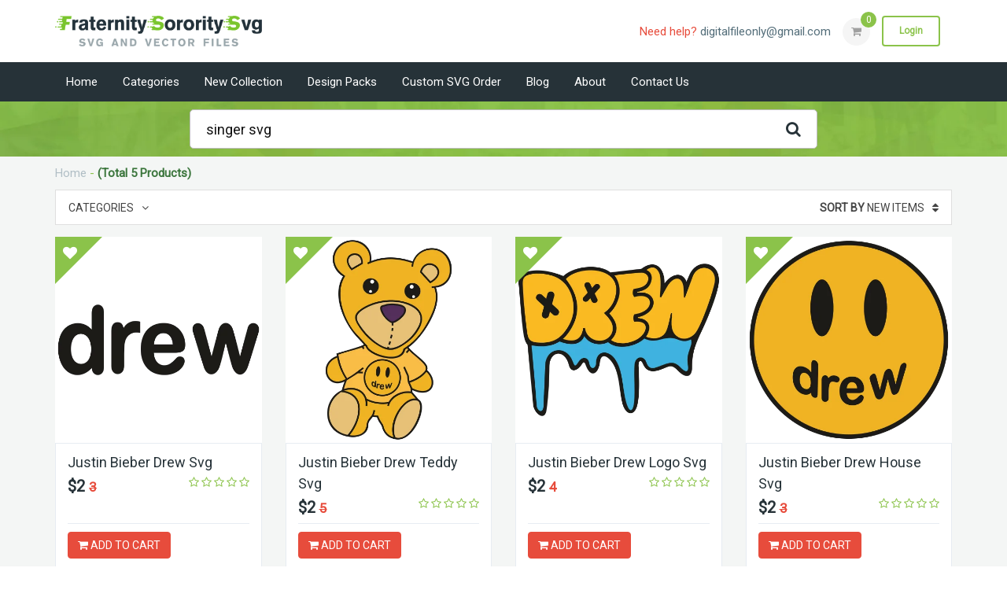

--- FILE ---
content_type: text/html; charset=UTF-8
request_url: https://fraternitysororitysvg.com/market/-Singer-Svg
body_size: 13420
content:
     <!doctype html>
    <html class="no-js" lang="">
    <meta http-equiv="content-type" content="text/html;charset=UTF-8" />
    <head>
            <meta charset="utf-8">
            <meta http-equiv="x-ua-compatible" content="ie=edge">
            <meta name="viewport" content="width=device-width, initial-scale=1">
            <meta name="p:domain_verify" content="5a6dfdff4c57c795edcc2968b8c403dc"/>
            <meta name="robots" content="index, follow" /> 
            <meta name="GOOGLEBOT" content="index, follow"/> 
            <meta name="author" content="Fraternity Sorority SVG" />
            <meta name="copyright" content="Fraternity Sorority SVG" />
            <meta name="distribution" content="Global"/>
            <meta name="publisher" content="fraternitysororitysvg.com/"/>
            <meta name="Search Engine" content="https://www.google.com/"> 

            <meta name="DC.title" content="fraternity sorority svg" />
            <meta name="geo.region" content="IN-MP" />
            <meta name="geo.placename" content="Indore" />
            <meta name="geo.position" content="22.720362;75.8682" />
            <meta name="ICBM" content="22.720362, 75.8682" />
            <meta name="classification" content=" SVG cut file,SVG Files for Cricut" />
            <meta name="language" content="English" />
            <meta name="GOOGLEBOT" content="index, follow" />
            <meta name="Robots" content="index, follow" />
            <meta name="Search Engine" content="https://www.google.com/" />
            <meta name="OWNER" content="fraternity sorority svg"/>
            <meta http-equiv="author" content=" fraternity sorority svg" />
            <meta name="copyright" content=" fraternity sorority svg" />
            <meta name="expires" content="Never" />
            <meta name="RATING" content="General" />


                        <link href="https://fraternitysororitysvg.com/market/-Singer-Svg" rel="canonical" />
                        <title></title> 
            <meta name="keywords" content=""/>
            <meta name="description" content=""/>
            <meta property="og:title" content="" />
            <meta property="og:description" content="">
            <meta property="og:type"content="website" />
            
            <meta property="og:locale" content="en_US"/>
            <meta property="og:site_name" content="Fraternitysororitysvg"/>
            <meta property="og:url" content="https://fraternitysororitysvg.com/market/-Singer-Svg"/>
            
            <meta name="twitter:card" content="summary"/>
            <meta name="twitter:creator" content="@fraternitysororitysvg"/>
            <meta property="twitter:title" content=""/>
            <meta property="twitter:description" content=""/>
            <meta name="dc.source" content="https://fraternitysororitysvg.com/"/>
            <meta name="dc.relation" content="https://fraternitysororitysvg.com/"/>
            <meta name="dc.title" content=""/>
            <meta name="dc.keywords" content=""/>
            <meta name="dc.subject" content="Vector files, SVG Downloads"/>
            <meta name="dc.language" content="UK"/>
            <meta name="dc.description" content=""/>
            <meta name="canonical" content="https://fraternitysororitysvg.com/market/-Singer-Svg"/>
                        <meta name="REVISIT-AFTER" content="1 Day" />
            <link rel="shortcut icon" type="image/x-icon" href="https://fraternitysororitysvg.com/assets/img/favicon.png">
            <!-- Normalize CSS --> 
            <link rel="stylesheet" href="https://fraternitysororitysvg.com/assets/css/normalize.css">
            <!-- Main CSS -->         
            <link rel="stylesheet" href="https://fraternitysororitysvg.com/assets/css/main.css">
            <!-- Bootstrap CSS --> 
            <link rel="stylesheet" href="https://fraternitysororitysvg.com/assets/css/bootstrap.min.css">
            <!-- Animate CSS --> 
            <link rel="stylesheet" href="https://fraternitysororitysvg.com/assets/css/animate.min.css">
            <!-- Font-awesome CSS-->
            <link rel="stylesheet" href="https://stackpath.bootstrapcdn.com/font-awesome/4.7.0/css/font-awesome.min.css" integrity="sha384-wvfXpqpZZVQGK6TAh5PVlGOfQNHSoD2xbE+QkPxCAFlNEevoEH3Sl0sibVcOQVnN" crossorigin="anonymous">
            <!-- Owl Caousel CSS -->
            <link rel="stylesheet" href="https://fraternitysororitysvg.com/assets/vendor/OwlCarousel/owl.carousel.min.css">
            <link rel="stylesheet" href="https://fraternitysororitysvg.com/assets/vendor/OwlCarousel/owl.theme.default.min.css">
            <!-- Main Menu CSS -->      
            <link rel="stylesheet" href="https://fraternitysororitysvg.com/assets/css/meanmenu.min.css">
            <!-- Datetime Picker Style CSS -->
             <!-- ReImageGrid CSS -->
            <link rel="stylesheet" href="https://fraternitysororitysvg.com/assets/css/reImageGrid.css">
            <!-- Switch Style CSS -->
            <link rel="stylesheet" href="https://fraternitysororitysvg.com/assets/css/hover-min.css">
            <!-- Custom CSS -->
            <link rel="stylesheet" href="https://fraternitysororitysvg.com/assets/style.css">
            <!-- Modernizr Js -->
            <script src="https://fraternitysororitysvg.com/assets/js/modernizr-2.8.3.min.js"></script>
            <script src="https://fraternitysororitysvg.com/assets/js/jquery-2.2.4.min.js" type="text/javascript"></script>
            <script src="https://fraternitysororitysvg.com/assets/js/plugins.js" type="text/javascript"></script>
            <script src="https://fraternitysororitysvg.com/assets/js/bootstrap.min.js" type="text/javascript"></script>
            <style>
                .text-danger{color:#e74c3c;}
                .profile-notification {
                    right:-230px;
                }
                #text-lost-msg{color: red;}
            </style>
            
            <script type="application/ld+json">
            {
              "@context": "https://schema.org",
              "@type": "LocalBusiness",
              "name": "fraternitysororitysvg",
              "image": "https://fraternitysororitysvg.com/assets/img/logo.png",
              "@id": "https://fraternitysororitysvg.com/",
              "url": "https://fraternitysororitysvg.com/",
              "telephone": "+91-8349552797",
              "address": {
                "@type": "PostalAddress",
                "streetAddress": "320 Premium Park Colony,",
                "addressLocality": "Indore",
                "postalCode": "453555",
                "addressCountry": "IN"
              },
              "geo": {
                "@type": "GeoCoordinates",
                "latitude": 22.7989017,
                "longitude": 75.857348
              } ,
              "sameAs": [
                "https://twitter.com/fraternitysoro1",
                "https://www.instagram.com/fraternitysororitysvg/",
                "https://in.pinterest.com/fraternitysororitysvg",
                "https://fraternitysororitysvg.com/"
              ] 
            }
            </script>
            
            
            
    

    
        <script>
        $(document).ready(function(){
            $("#loginclick").click(function(){
                        $(".notify-contact").trigger("click");
                    });
        $("#searchform").submit(function(e){e.preventDefault();
            var v=$("#search_design_box").val();
            if(v.length>3){
            var word=v.split(' ').join('-')
            window.location.href = 'https://fraternitysororitysvg.com/market/'+word;
            }else{
            alert("Please Type design name or title");	
            }
        });
        $(".trending-sign").click(function(e){e.preventDefault();
            var id=$(this).attr("id");
                         $.ajax({
                 type: "POST",
                 url: 'https://fraternitysororitysvg.com/home/add_wishlist',
                 data: {id:id},
                 success: function(res){
                     if(res==0){
                         alert("Please Login to Continue");
                            $('#login-button').trigger("click");
                          //swal({title: "Please.",timer: 1500,buttons: false,icon: 'error'});
                     }else{
                         swal({title: res,timer: 1500,buttons: false,icon: 'success'}); 
                     }
                     //alert(res);
                     //$(".instant-results").slideDown();
                     //$(".instant-results").html(res);
                     }
                 });
        });
        $(".register_email").focusout(function(){
                    var email=$(this).val();
                    $.ajax({
                     type: "POST",
                     url: 'https://fraternitysororitysvg.com/home/chk_email',
                     data: {email:email},
                     success: function(res){
                            if(res==1){
                                $("#text-register-msg").html("The Email is already linked with an account.");
                                $(".regbtn").attr("disabled","disabled");
                            }else{
                                $(".regbtn").removeAttr("disabled");
                            }
                        }
                     }); 
                });
                $(".regbtn").click(function(){//e.preventDefault();
                    //alert("Asdf");
                    var p=$("#pass").val();
                    var cp=$("#cpass").val();
                    if(p!=cp){
                        $("#text-register-msg").html("Password Doesnot Match");
                        return false;}
                    });
                    
    $("#search_design_box").keyup(function(){
            var words=$(this).val();
            if(words.length>=3){console.log("searching..");
             $.ajax({
                 type: "POST",
                 url: 'https://fraternitysororitysvg.com/home/search_design_box',
                 data: {words:words},
                 success: function(res){
                     //console.log(res);
                     $(".instant-results").slideDown();
                     $(".instant-results").html(res);
                     }
                 });}else{$(".instant-results").hide();}
        });
    });
    </script>
    <style>
    .instant-results {
        background: #fff;
        max-height:300px;
         overflow-y: auto;
        width: 100%;
        color: gray;
        position: absolute;
        top: 100%;
        left: 0;
        border: 1px solid rgba(0, 0, 0, .15);
        border-radius: 4px;
        -webkit-box-shadow: 0 2px 4px rgba(0, 0, 0, .175);
        box-shadow: 0 2px 4px rgba(0, 0, 0, .175);
        display: none;
        z-index: 9;
    }
                                        </style>
        <script src="https://cdnjs.cloudflare.com/ajax/libs/sweetalert/2.1.2/sweetalert.min.js"></script>
            <script> $(document).ready(function() {
                $('#register-form').submit(function(e){e.preventDefault();
                    var formdata=$(this).serialize();
                    $.ajax({
                         type: "POST",
                         url: 'https://fraternitysororitysvg.com/home/ajax_register',
                         data: {formdata:formdata},
                         success: function(res){
                                if(res==0){
                                $("#div-register-msg").html('<div class="alert alert-success">Your Account Created successfully.</div>');window.setTimeout(function(){
                                    window.location.href = 'https://fraternitysororitysvg.com/home';                                         // window.location.href = 'https://fraternitysororitysvg.com/home';    
                                    }, 5000);
                                }else{
                                $("#div-register-msg").html(res);
                                }
                            }
                     }); 
                });
                $(".addtocart").click(function(e){e.preventDefault();
                    var pid=$(this).attr('id');
                    //alert(pid);
                    $(this).text('In Cart');
                    var rd='no';
                    if($(this).hasClass('buy-now-btn')){
                        var rd='yes';	
                    }
                                        ///var prval=$("#totitems").text();				
                     $.ajax({
                         type: "POST",
                         url: 'https://fraternitysororitysvg.com/home/addtocart',
                         data: {pid:pid},
                         success: function(res){
                            $("#cartuls").show();
                            $("#cartuls").html(res);
                            if(rd=='yes'){
                                window.location.href="https://fraternitysororitysvg.com/home/cart";
                            }
                            }
                     }); 
                     $.ajax({
                     type: "POST",
                     url: 'https://fraternitysororitysvg.com/home/total_items',
                     data: {pid:pid},
                     success: function(res){
                                                $("#totitems").text(res);
                         var url = $("#acturls").val();
                         //$('.cart-menu').load(url + '.shopping-cart');
                         $('.cart-menu').load(url + '.ajaxcart');	
                         swal({title: "Product Added to your Cart.",timer: 1500,buttons: true,icon: 'success'});
                        }
                     }); 
                });
                $(".addtocartp").click(function(e){e.preventDefault();
                    var pid=$(this).attr('id');
                    $(this).text('In Cart');
                    var rd='no';
                    if($(this).hasClass('buy-now-btn')){
                        var rd='yes';	
                    }
                                        ///var prval=$("#totitems").text();				
                    $.ajax({
                     type: "POST",
                     url: 'https://fraternitysororitysvg.com/home/addtocartp',
                     data: {pid:pid},
                     success: function(res){
                        $("#cartuls").show();
                        $("#cartuls").html(res);
                        if(rd=='yes'){
                                window.location.href="https://fraternitysororitysvg.com/home/cart";
                            }
                        }
                     }); 
                     $.ajax({
                     type: "POST",
                     url: 'https://fraternitysororitysvg.com/home/total_items',
                     data: {pid:pid},
                     success: function(res){
                                                $("#totitems").text(res);
                         var url = $("#acturls").val();
                         //$('.cart-menu').load(url + '.shopping-cart');
                         $('.cart-menu').load(url + '.ajaxcart');	
                         swal({title: "Pack Added to your Cart.",timer: 1500,buttons: true,icon: 'success'});
                        }
                     }); 
                });
                // $("#lost-form").submit(function(e){e.preventDefault();
                //     var userdata=$(this).serialize();
                //     //alert(key);
                //     $.ajax({
                //      type: "POST",
                //      url: 'https://fraternitysororitysvg.com/home/send_reset_link',
                //      data: {userdata:userdata},
                //      success: function(res){
                //     alert(res);
                //     $("#text-lost-msg").html(res);
                //     }
                //   }); 
                // });
                $("#lost-form").submit(function(e){e.preventDefault();
                    var userdata=$(this).serialize();
                    //alert(key);
                    $.ajax({
                     type: "POST",
                     url: 'https://fraternitysororitysvg.com/home/send_reset_link',
                     data: {userdata:userdata},
                     success: function(res){
                        // alert(res);
                        $("#text-lost-msg").html(res);
                    }
                  }); 
                });
                
                $("#lost_login_btn").click(function(){
                    $('form#lost-form').hide();
                    $('form#login-form').show();
                });
                $("#login_lost_btn").click(function(){
                    $('form#lost-form').show();
                    $('form#login-form').hide();
                    $("#text-login-msg").html("");
                });
                $("#login_register_btn").click(function(){
                    $('form#register-form').show();
                    $('form#login-form').hide();
                    $('form#lost-form').hide();
                    $("#text-login-msg").html("");
                });
                
                $("#showloginform").click(function(){
                    $('form#register-form').hide();
                    $('form#login-form').show();
                    $('form#lost-form').hide();
                });
                $(".login2btn").click(function(){
                    $('#login-button').trigger("click");
                    $('form#register-form').show();
                    $('form#login-form').hide();
                    $('form#lost-form').hide();
                });
                
                
                
             $("form#login-form").submit(function(e)
             {
                e.preventDefault();
                $("#text-login-msg").html("");
                var formdata=$(this).serialize();
                $.ajax({
                 type: "POST",
                 url: 'https://fraternitysororitysvg.com/home/user_login',
                 data: {userdata:formdata},
                 success: function(res){//alert(res);
                        if(res==1){
                            window.location.href = 'https://fraternitysororitysvg.com/home';                        } else if(res==2){
                            $("#text-login-msg").html("Invalid Email or Not registered with us");
                        }else if(res==3){
                            $("#text-login-msg").html("You have registered with us google login.Please login with google");
                        }
                        else{
                            $("#text-login-msg").html("Invalid Email or Password.Please reset password");
                        }
                    }
                 }); 
            });
                
                $("#loginclick").click(function(){
                    $('#login-button').trigger("click");
                });
            });
            </script>
            <style>
            
            .profile-rating{display:none;}
            </style>
            <!-- Global site tag (gtag.js) - Google Analytics -->
    <script async src="https://www.googletagmanager.com/gtag/js?id=G-LZPBHCMCXE"></script>
    <script>
      window.dataLayer = window.dataLayer || [];
      function gtag(){dataLayer.push(arguments);}
      gtag('js', new Date());
    
      gtag('config', 'G-LZPBHCMCXE');
    </script>
        <!-- Google Tag Manager -->
    <script>(function(w,d,s,l,i){w[l]=w[l]||[];w[l].push({'gtm.start':
    new Date().getTime(),event:'gtm.js'});var f=d.getElementsByTagName(s)[0],
    j=d.createElement(s),dl=l!='dataLayer'?'&l='+l:'';j.async=true;j.src=
    'https://www.googletagmanager.com/gtm.js?id='+i+dl;f.parentNode.insertBefore(j,f);
    })(window,document,'script','dataLayer','GTM-53GPNX8');</script>
    <!-- End Google Tag Manager -->
        </head>
        <link href="https://fonts.googleapis.com/css2?family=Roboto&display=swap" rel="stylesheet">
        <body style="font-family: 'Roboto', sans-serif;">
        <!-- Google Tag Manager (noscript) -->
    <noscript><iframe src="https://www.googletagmanager.com/ns.html?id=GTM-53GPNX8"
    height="0" width="0" style="display:none;visibility:hidden"></iframe></noscript>
    <!-- End Google Tag Manager (noscript) -->
    
            <!--[if lt IE 8]   oncontextmenu="return false;">
                <p class="browserupgrade">You are using an <strong>outdated</strong> browser. Please <a href="http://browsehappy.com/">upgrade your browser</a> to improve your experience.</p>
            <![endif]-->
            
            <!-- Add your site or application content here -->
            <!-- Preloader Start Here -->
            <!--<div id="preloader"></div>-->
            <!-- Preloader End Here -->
            <!-- Main Body Area Start Here -->
            <div id="wrapper">
                <!-- Header Area Start Here -->
                <header>                
                    <div id="header2" class="header2-area right-nav-mobile">
                        <div class="header-top-bar">
                            <div class="container">
                                <div class="row">                         
                                    <div class="col-lg-3 col-md-3 col-sm-2 hidden-xs">
                                        <div class="logo-area">
                                            <a href="https://fraternitysororitysvg.com/"><img class="img-responsive" src="https://fraternitysororitysvg.com/assets/img/logo.png" alt="logo"></a>
                                        </div>
                                    </div> 
                                    <div class="col-lg-9 col-md-9 col-sm-10 col-xs-12">
                                        <ul class="profile-notification">                                            
                                            <li>
                                                <div class="notify-contact"><span>Need help?</span> 
                                                      						   digitalfileonly@gmail.com
                                                                               </div>
                                            </li>  
                                                                                  
                                            <li>
                                                <div class="cart-area">
                                                    <a href="https://fraternitysororitysvg.com/cart"><i class="fa fa-shopping-cart" aria-hidden="true"></i><span id="totitems">0</span></a>
                                                    
                                                    <ul id="cartuls" >
                                                                                                            <li><h4 class="text-danger text-center"><i class="fa fa-shopping-cart"></i> Empty Cart</h4></li>
                                                                                                            </ul>
                                                </div>
                                            </li>     
                                                                              
                                            <li>
                                                 <div class="apply-btn-area">
                                                    <a class="apply-now-btn" href="#" id="login-button">Login</a>
                                                    <div class="login-form" id="login-form" style="display: none;">
                                                        <h4>Login/Regiseter</h4>
                                                        <div id="div-login-msg">
                                                          <span id="text-login-msg" class="text-danger"></span>
                                                        </div>
                               <form id="login-form" action="" method="post">
                                    <input name="email" class="form-control" type="email" placeholder="Email" required>
                                    <input  name="password" class="form-control" type="password" placeholder="Password" required>
                                    <button class="btn-login" type="submit" value="Login">Login</button>
                                    <button id="login_register_btn" type="button" class="btn-login">Register</button>
                                    <a href="https://fraternitysororitysvg.com/home\glogin" class="btn-login"><i class="fa fa-google"></i> Login with Google</a>
                                    <div class="remember-lost">
                                        <div class="checkbox">
                                            <label><input type="checkbox"> Remember me</label>
                                        </div>
                                        <a class="lost-password"  id="login_lost_btn" href="#">Lost Your Password?</a>
                                    </div>
                                    <button class="cross-btn form-cancel" type="submit" value=""><i class="fa fa-times" aria-hidden="true"></i></button>
                                </form>
                                
                                <form id="lost-form" style="display:none;" action="" method="post">
                                    <div id="div-lost-msg">
                                        <div id="icon-lost-msg" class="fa fa-envelope"></div>
                                        <span id="text-lost-msg">Type your e-mail to send password reset link</span>
                                    </div>
                                <input id="lost_email" name="email" class="form-control" type="email" placeholder="E-Mail" required>
                                <button type="submit" class="btn-login">Send Password Link</button>
                                <button id="lost_login_btn" type="button" class="btn-login">Log In</button>
                                </form>
                                <form id="register-form" style="display:none;" action="https://fraternitysororitysvg.com/home/user_register" method="post">
                          
                                <div id="div-register-msg">
                                    <span id="text-register-msg"><i class="fa fa-chevron-right"></i> Register an account</span>
                                </div>
                                <input name="name" class="form-control" type="text" placeholder="First Name" required>
                                <input name="lname" class="form-control" type="text" placeholder="Last Name" required>
                                <input id="register_email" name="email" class="form-control" type="email" placeholder="E-Mail" required>
                                <input id="pass"  class="form-control" type="password" name="password" placeholder="Password" required>
                                <input id="cpass" class="form-control" name="cpassword" type="password" placeholder="Confirm Password" required>
                                <button type="submit" class="btn-login regbtn">Register</button>
                                <button type="button" class="btn-login" id="showloginform">Log In</button>                           
                        </form>
                                                    </div>
                                                </div>
                                            </li>
                                            <li><a class="apply-now-btn-color hidden-lg hidden-md login2btn"  href="#">Register</a></li>
                                                                                    </ul>
                                    </div>                          
                                </div>                          
                            </div>
                        </div>
                        <div class="main-menu-area bg-primaryText" id="sticker">
                            <div class="container">
                                <nav id="desktop-nav">
                                    <ul>
                                        <li><a href="https://fraternitysororitysvg.com/">Home</a></li>
                                        <li><a href="#">Categories</a>
                                            <ul class="mega-menu-area"> 
                                                                                                <li>
                                        <a href="https://fraternitysororitysvg.com/category/mix-design-svg">Mix Design Svg</a>
                                                </li> 
                                                                                                <li>
                                        <a href="https://fraternitysororitysvg.com/category/sorority-logo-svg">Sorority Logo Svg</a>
                                                </li> 
                                                                                                <li>
                                        <a href="https://fraternitysororitysvg.com/category/fraternity-logo-svg">Fraternity Logo Svg</a>
                                                </li> 
                                                                                                <li>
                                        <a href="https://fraternitysororitysvg.com/category/african-american-svg">African American Svg</a>
                                                </li> 
                                                                                                <li>
                                        <a href="https://fraternitysororitysvg.com/category/BLM-logos-svg">BLM Logos Svg</a>
                                                </li> 
                                                                                                <li>
                                        <a href="https://fraternitysororitysvg.com/category/fashion-logo-svg">Fashion Logo Svg</a>
                                                </li> 
                                                                                                <li>
                                        <a href="https://fraternitysororitysvg.com/category/mix-cartoon-svg">Mix Cartoon Svg</a>
                                                </li> 
                                                                                                <li>
                                        <a href="https://fraternitysororitysvg.com/category/t-shirt-logo">T-shirt Logo</a>
                                                </li> 
                                                                                                <li>
                                        <a href="https://fraternitysororitysvg.com/category/video-game-svg">Video Game Svg</a>
                                                </li> 
                                                                                                <li>
                                        <a href="https://fraternitysororitysvg.com/category/all-sports-logo">All Sports Logo</a>
                                                </li> 
                                                                                                <li>
                                        <a href="https://fraternitysororitysvg.com/category/flag-svg">Flags Svg</a>
                                                </li> 
                                                                                                <li>
                                        <a href="https://fraternitysororitysvg.com/category/game-logo">Games Logo</a>
                                                </li> 
                                                                                                <li>
                                        <a href="https://fraternitysororitysvg.com/category/celebrities-svg">Celebrities Svg</a>
                                                </li> 
                                                                                                <li>
                                        <a href="https://fraternitysororitysvg.com/category/army-and-police-svg">Army And Police Svg</a>
                                                </li> 
                                                                                                <li>
                                        <a href="https://fraternitysororitysvg.com/category/Automobile-Logo-Svg">Automobile Logo Svg</a>
                                                </li> 
                                                                                                <li>
                                        <a href="https://fraternitysororitysvg.com/category/social-media-svg">Social Media Svg</a>
                                                </li> 
                                                                                                <li>
                                        <a href="https://fraternitysororitysvg.com/category/all-character-svg">All Characters Svg</a>
                                                </li> 
                                                                                                <li>
                                        <a href="https://fraternitysororitysvg.com/category/all-brand-logo-svg">All Brands Logo Svg </a>
                                                </li> 
                                                                                                <li>
                                        <a href="https://fraternitysororitysvg.com/category/family-love-logo-svg">Family Love Logo Svg</a>
                                                </li> 
                                                                                                <li>
                                        <a href="https://fraternitysororitysvg.com/category/birds-and-animals-svg">Birds And Animal Svg</a>
                                                </li> 
                                                                                                <li>
                                        <a href="https://fraternitysororitysvg.com/category/disease-awareness-svg">Disease Awareness Svg</a>
                                                </li> 
                                                                                                <li>
                                        <a href="https://fraternitysororitysvg.com/category/fall-and-halloween-svg">Fall And Halloween Svg</a>
                                                </li> 
                                                                                                <li>
                                        <a href="https://fraternitysororitysvg.com/category/turcky-logo-svg">Turcky Logo Svg</a>
                                                </li> 
                                                                                                <li>
                                        <a href="https://fraternitysororitysvg.com/category/christmas-svg">Christmas Svg</a>
                                                </li> 
                                                                                                <li>
                                        <a href="https://fraternitysororitysvg.com/category/alphabet-and-number-svg">Alphabet And Number Svg</a>
                                                </li> 
                                                                                            </ul>     
                                                                                   
                                        </li>
                                        <li><a href="https://fraternitysororitysvg.com/new-collection">New Collection</a></li>
                                        <li><a href="https://fraternitysororitysvg.com/design-packs">Design Packs</a></li>
                                        <li><a href="https://fraternitysororitysvg.com/custom-svg-order">Custom SVG Order</a></li>
                                        <li><a href="#">Blog</a>
                                            <ul>
                                              
                                                     <li><a href="https://fraternitysororitysvg.com/blogs/SVG/1">SVG</a></li>           
                                                                                                    
                                            </ul>
                                        </li>
                                        <li><a href="https://fraternitysororitysvg.com/about">About</a></li>
                                        <li><a href="https://fraternitysororitysvg.com/contact">Contact us</a></li>
                                        <!--<li><a href="#">Blog</a>
                                            <ul>
                                                <li><a href="blog.html">Blog</a></li>
                                                <li><a href="single-blog.html">Blog Details</a></li> 
                                                <li class="has-child-menu"><a href="#">Second Level</a>
                                                <ul class="thired-level">
                                                    <li><a href="index-2.html">Thired Level 1</a></li>
                                                    <li><a href="index-2.html">Thired Level 2</a></li>
                                                </ul>
                                            </li>
                                            </ul>
                                        </li>-->
                                    </ul>
                                </nav>
                            </div>
                        </div>
                    </div>
                    <!-- Mobile Menu Area Start -->
                    <div class="mobile-menu-area">
                        <div class="container">
                            <div class="row">
                                <div class="col-md-12">
                                    <div class="mobile-menu">
                                        <nav id="dropdown">
                                            <ul>
                                        <li><a href="https://fraternitysororitysvg.com/">Home</a></li>
                                        <li><a href="#">Categories</a>
                                            <ul class="mega-menu-area"> 
                                                                                                <li>
                                        <a href="https://fraternitysororitysvg.com/category/mix-design-svg">Mix Design Svg</a>
                                                </li> 
                                                                                                <li>
                                        <a href="https://fraternitysororitysvg.com/category/sorority-logo-svg">Sorority Logo Svg</a>
                                                </li> 
                                                                                                <li>
                                        <a href="https://fraternitysororitysvg.com/category/fraternity-logo-svg">Fraternity Logo Svg</a>
                                                </li> 
                                                                                                <li>
                                        <a href="https://fraternitysororitysvg.com/category/african-american-svg">African American Svg</a>
                                                </li> 
                                                                                                <li>
                                        <a href="https://fraternitysororitysvg.com/category/BLM-logos-svg">BLM Logos Svg</a>
                                                </li> 
                                                                                                <li>
                                        <a href="https://fraternitysororitysvg.com/category/fashion-logo-svg">Fashion Logo Svg</a>
                                                </li> 
                                                                                                <li>
                                        <a href="https://fraternitysororitysvg.com/category/mix-cartoon-svg">Mix Cartoon Svg</a>
                                                </li> 
                                                                                                <li>
                                        <a href="https://fraternitysororitysvg.com/category/t-shirt-logo">T-shirt Logo</a>
                                                </li> 
                                                                                                <li>
                                        <a href="https://fraternitysororitysvg.com/category/video-game-svg">Video Game Svg</a>
                                                </li> 
                                                                                                <li>
                                        <a href="https://fraternitysororitysvg.com/category/all-sports-logo">All Sports Logo</a>
                                                </li> 
                                                                                                <li>
                                        <a href="https://fraternitysororitysvg.com/category/flag-svg">Flags Svg</a>
                                                </li> 
                                                                                                <li>
                                        <a href="https://fraternitysororitysvg.com/category/game-logo">Games Logo</a>
                                                </li> 
                                                                                                <li>
                                        <a href="https://fraternitysororitysvg.com/category/celebrities-svg">Celebrities Svg</a>
                                                </li> 
                                                                                                <li>
                                        <a href="https://fraternitysororitysvg.com/category/army-and-police-svg">Army And Police Svg</a>
                                                </li> 
                                                                                                <li>
                                        <a href="https://fraternitysororitysvg.com/category/Automobile-Logo-Svg">Automobile Logo Svg</a>
                                                </li> 
                                                                                                <li>
                                        <a href="https://fraternitysororitysvg.com/category/social-media-svg">Social Media Svg</a>
                                                </li> 
                                                                                                <li>
                                        <a href="https://fraternitysororitysvg.com/category/all-character-svg">All Characters Svg</a>
                                                </li> 
                                                                                                <li>
                                        <a href="https://fraternitysororitysvg.com/category/all-brand-logo-svg">All Brands Logo Svg </a>
                                                </li> 
                                                                                                <li>
                                        <a href="https://fraternitysororitysvg.com/category/family-love-logo-svg">Family Love Logo Svg</a>
                                                </li> 
                                                                                                <li>
                                        <a href="https://fraternitysororitysvg.com/category/birds-and-animals-svg">Birds And Animal Svg</a>
                                                </li> 
                                                                                                <li>
                                        <a href="https://fraternitysororitysvg.com/category/disease-awareness-svg">Disease Awareness Svg</a>
                                                </li> 
                                                                                                <li>
                                        <a href="https://fraternitysororitysvg.com/category/fall-and-halloween-svg">Fall And Halloween Svg</a>
                                                </li> 
                                                                                                <li>
                                        <a href="https://fraternitysororitysvg.com/category/turcky-logo-svg">Turcky Logo Svg</a>
                                                </li> 
                                                                                                <li>
                                        <a href="https://fraternitysororitysvg.com/category/christmas-svg">Christmas Svg</a>
                                                </li> 
                                                                                                <li>
                                        <a href="https://fraternitysororitysvg.com/category/alphabet-and-number-svg">Alphabet And Number Svg</a>
                                                </li> 
                                                                                            </ul>       
                                                                                 
                                        </li>
                                        <li><a href="https://fraternitysororitysvg.com/new-collection">New Collection</a></li>
                                        <li><a href="https://fraternitysororitysvg.com/design-packs">Design Packs</a></li>
                                        <li><a href="https://fraternitysororitysvg.com/custom-svg-order">Custom SVG Order</a></li>
                                        <li><a href="https://fraternitysororitysvg.com/about">About</a></li>
                                        <li><a href="https://fraternitysororitysvg.com/contact">Contact us</a></li>
                                        <li><a href="#">Blog</a>
                                            <ul>
                                              
                                                     <li><a href="https://fraternitysororitysvg.com/blogs/SVG/1">SVG</a></li>           
                                                                                                    
                                            </ul>
                                        </li>
                                        <!--<li><a href="#">Blog</a>
                                            <ul>
                                                <li><a href="blog.html">Blog</a></li>
                                                <li><a href="single-blog.html">Blog Details</a></li> 
                                                <li class="has-child-menu"><a href="#">Second Level</a>
                                                <ul class="thired-level">
                                                    <li><a href="index-2.html">Thired Level 1</a></li>
                                                    <li><a href="index-2.html">Thired Level 2</a></li>
                                                </ul>
                                            </li>
                                            </ul>
                                        </li>-->
                                    </ul>
                                        </nav>
                                    </div>           
                                </div>
                            </div>
                        </div>
                    </div>  
                    <!-- Mobile Menu Area End -->
                </header> <style type="text/css">
    .money-back .money-back-content h4 {
        text-align: left;
        color: #8bc34a;
        font-size: 28px;
        text-transform: capitalize;
        font-weight: 500;
    }
    .span{text-align: justify;display: block;margin: 5px 0px;}
    .headingSpan
    {
        display: block;
        text-align: left;
        color: #8bc34a;
        font-size: 20px;
        text-transform: capitalize;
        font-weight: 500;
        margin: 10px 0px;
    }
</style>

<div class="inner-banner-area">
                <div class="container">
                    <div class="inner-banner-wrapper">
                        <form action="" method="post" id="searchform">
                        <div class="banner-search-area input-group">
                            <input required class="form-control"  value=" Singer Svg" id="search_design_box" placeholder="Search Your Keywords . . ." type="text">
                            <span class="input-group-addon">
                                <button type="submit">
                                    <span class="fa fa-search"></span>
                                </button>  
                            </span>
                            <div class="instant-results" style="max-height:400px; padding:10px;">
                            
                            </div>
                        </div>
                        </form>
                    </div>
                </div>
            </div>
            <!-- Main Banner 1 Area End Here --> 
            <!-- Inner Page Banner Area Start Here -->
            <div class="pagination-area bg-secondary">
                <div class="container">
                    <div class="pagination-wrapper">
                        <ul>
                            <li><a href="https://fraternitysororitysvg.com/">Home</a><span> -</span></li>
                            <li> <b class="text-success">(Total 5 Products)</b></li>
                        </ul>
                    </div>
                </div>  
            </div> 
            <!-- Inner Page Banner Area End Here -->          
            <!-- Product Page Grid Start Here -->
            <div class="category-product-grid bg-secondary section-space-bottom">                
                <div class="container">
                    
                    <div class="inner-page-main-body">
                        <div class="page-controls">
                            <div class="row">
                                <div class="col-lg-6 col-md-6 col-sm-6 col-xs-4">
                                    <div class="page-controls-sorting">
                                        <div class="dropdown">
                                            <button class="btn sorting-btn dropdown-toggle" type="button" data-toggle="dropdown">Categories<i class="fa fa-angle-down" aria-hidden="true"></i></button>
                                            <ul class="product-categories-list dropdown-menu">
                                                                                        <li>
                                    <a href="https://fraternitysororitysvg.com/category/mix-design-svg">Mix Design Svg <span>(215)</span></a>
                                            </li> 
                                                                                        <li>
                                    <a href="https://fraternitysororitysvg.com/category/sorority-logo-svg">Sorority Logo Svg <span>(318)</span></a>
                                            </li> 
                                                                                        <li>
                                    <a href="https://fraternitysororitysvg.com/category/fraternity-logo-svg">Fraternity Logo Svg <span>(337)</span></a>
                                            </li> 
                                                                                        <li>
                                    <a href="https://fraternitysororitysvg.com/category/african-american-svg">African American Svg <span>(238)</span></a>
                                            </li> 
                                                                                        <li>
                                    <a href="https://fraternitysororitysvg.com/category/BLM-logos-svg">BLM Logos Svg <span>(62)</span></a>
                                            </li> 
                                                                                        <li>
                                    <a href="https://fraternitysororitysvg.com/category/fashion-logo-svg">Fashion Logo Svg <span>(400)</span></a>
                                            </li> 
                                                                                        <li>
                                    <a href="https://fraternitysororitysvg.com/category/mix-cartoon-svg">Mix Cartoon Svg <span>(74)</span></a>
                                            </li> 
                                                                                        <li>
                                    <a href="https://fraternitysororitysvg.com/category/t-shirt-logo">T-shirt Logo <span>(26)</span></a>
                                            </li> 
                                                                                        <li>
                                    <a href="https://fraternitysororitysvg.com/category/video-game-svg">Video Game Svg <span>(11)</span></a>
                                            </li> 
                                                                                        <li>
                                    <a href="https://fraternitysororitysvg.com/category/all-sports-logo">All Sports Logo <span>(470)</span></a>
                                            </li> 
                                                                                        <li>
                                    <a href="https://fraternitysororitysvg.com/category/flag-svg">Flags Svg <span>(59)</span></a>
                                            </li> 
                                                                                        <li>
                                    <a href="https://fraternitysororitysvg.com/category/game-logo">Games Logo <span>(29)</span></a>
                                            </li> 
                                                                                        <li>
                                    <a href="https://fraternitysororitysvg.com/category/celebrities-svg">Celebrities Svg <span>(60)</span></a>
                                            </li> 
                                                                                        <li>
                                    <a href="https://fraternitysororitysvg.com/category/army-and-police-svg">Army And Police Svg <span>(21)</span></a>
                                            </li> 
                                                                                        <li>
                                    <a href="https://fraternitysororitysvg.com/category/Automobile-Logo-Svg">Automobile Logo Svg <span>(132)</span></a>
                                            </li> 
                                                                                        <li>
                                    <a href="https://fraternitysororitysvg.com/category/social-media-svg">Social Media Svg <span>(17)</span></a>
                                            </li> 
                                                                                        <li>
                                    <a href="https://fraternitysororitysvg.com/category/all-character-svg">All Characters Svg <span>(76)</span></a>
                                            </li> 
                                                                                        <li>
                                    <a href="https://fraternitysororitysvg.com/category/all-brand-logo-svg">All Brands Logo Svg  <span>(216)</span></a>
                                            </li> 
                                                                                        <li>
                                    <a href="https://fraternitysororitysvg.com/category/family-love-logo-svg">Family Love Logo Svg <span>(53)</span></a>
                                            </li> 
                                                                                        <li>
                                    <a href="https://fraternitysororitysvg.com/category/birds-and-animals-svg">Birds And Animal Svg <span>(147)</span></a>
                                            </li> 
                                                                                        <li>
                                    <a href="https://fraternitysororitysvg.com/category/disease-awareness-svg">Disease Awareness Svg <span>(26)</span></a>
                                            </li> 
                                                                                        <li>
                                    <a href="https://fraternitysororitysvg.com/category/fall-and-halloween-svg">Fall And Halloween Svg <span>(115)</span></a>
                                            </li> 
                                                                                        <li>
                                    <a href="https://fraternitysororitysvg.com/category/turcky-logo-svg">Turcky Logo Svg <span>(33)</span></a>
                                            </li> 
                                                                                        <li>
                                    <a href="https://fraternitysororitysvg.com/category/christmas-svg">Christmas Svg <span>(211)</span></a>
                                            </li> 
                                                                                        <li>
                                    <a href="https://fraternitysororitysvg.com/category/alphabet-and-number-svg">Alphabet And Number Svg <span>(32)</span></a>
                                            </li> 
                                                                                        </ul>
                                        </div>
                                    </div>
                                </div>
                                <div class="col-lg-6 col-md-6 col-sm-6 col-xs-8">
                                    <div class="page-controls-sorting pull-right">
                                        <div class="dropdown">
                                            <button class="btn sorting-btn dropdown-toggle" type="button" data-toggle="dropdown"> <b>Sort by</b> New Items<i class="fa fa-sort" aria-hidden="true"></i></button>
                                            <ul class="dropdown-menu">
                                                <li><a href="#">Date</a></li>
                                                <li><a href="#">Best Sale</a></li>
                                                <li><a href="#">Rating</a></li>
                                            </ul>
                                        </div>
                                    </div>
                                </div>
                            </div>
                        </div>
                        <div class="tab-content">
                            <div role="tabpanel" class="tab-pane fade in active clear products-container" id="gried-view">
                                <div class="product-grid-view padding-narrow">
                                    <div class="row">
                                    	 

                                    		<div class="col-lg-3 col-md-3 col-sm-6 col-xs-6 ajaxpagination">
                                                <div class="single-item-grid">
                                                <a style="cursor:pointer;" target="_blank" title="Justin Bieber Drew Svg" href="https://fraternitysororitysvg.com/justin-bieber-drew-svg"><div class="item-img">
                                                    <img src="https://fraternitysororitysvg.com/assets/images/products/Justin-Bieber-Drew.png" alt="Justin-Bieber-Drew-Svg" class="img-responsive">
                                                    <div class="trending-sign" id="427-Design" data-tips="Wishlist">
                                                    <i class="fa fa-heart"  aria-hidden="true"></i>
                                                    </div>
                                                </div></a>
                                                <div class="item-content">
                                                    <div class="item-info">
                                                        <h3>
                                                            <a style="cursor:pointer;" target="_blank" title="Justin Bieber Drew Svg" href="https://fraternitysororitysvg.com/justin-bieber-drew-svg">Justin Bieber Drew Svg                                                                
                                                            </a>
                                                        </h3>
                                                        <span class="pull-right">
                                                         		                                                                    <i class="fa fa-star-o"></i>
                                                                                                                                        <i class="fa fa-star-o"></i>
                                                                                                                                        <i class="fa fa-star-o"></i>
                                                                                                                                        <i class="fa fa-star-o"></i>
                                                                                                                                        <i class="fa fa-star-o"></i>
                                                                                                                            </span>
                                                                                                                <div class="price">$2 
                                                        <small><strike class='text-danger'>3</strike></small></div>
                                                                                                            </div>
                                                    <div class="item-profile">
                                                        <div class="profile-title">
                                                            <button class="btn btn-warning addtocart" id="427"><i class="fa fa-shopping-cart"></i> ADD TO CART</button>
                                                        </div>
                                                    </div>
                                                </div>
                                            </div>
                                        </div>
                            			 

                                    		<div class="col-lg-3 col-md-3 col-sm-6 col-xs-6 ajaxpagination">
                                                <div class="single-item-grid">
                                                <a style="cursor:pointer;" target="_blank" title="Justin Bieber Drew Teddy Svg" href="https://fraternitysororitysvg.com/justin-bieber-drew-teddy-svg"><div class="item-img">
                                                    <img src="https://fraternitysororitysvg.com/assets/images/products/Justin-Bieber-Drew-Teddy.png" alt="Justin-Bieber-Drew-Teddy-Svg" class="img-responsive">
                                                    <div class="trending-sign" id="428-Design" data-tips="Wishlist">
                                                    <i class="fa fa-heart"  aria-hidden="true"></i>
                                                    </div>
                                                </div></a>
                                                <div class="item-content">
                                                    <div class="item-info">
                                                        <h3>
                                                            <a style="cursor:pointer;" target="_blank" title="Justin Bieber Drew Teddy Svg" href="https://fraternitysororitysvg.com/justin-bieber-drew-teddy-svg">Justin Bieber Drew Teddy Svg                                                                
                                                            </a>
                                                        </h3>
                                                        <span class="pull-right">
                                                         		                                                                    <i class="fa fa-star-o"></i>
                                                                                                                                        <i class="fa fa-star-o"></i>
                                                                                                                                        <i class="fa fa-star-o"></i>
                                                                                                                                        <i class="fa fa-star-o"></i>
                                                                                                                                        <i class="fa fa-star-o"></i>
                                                                                                                            </span>
                                                                                                                <div class="price">$2 
                                                        <small><strike class='text-danger'>5</strike></small></div>
                                                                                                            </div>
                                                    <div class="item-profile">
                                                        <div class="profile-title">
                                                            <button class="btn btn-warning addtocart" id="428"><i class="fa fa-shopping-cart"></i> ADD TO CART</button>
                                                        </div>
                                                    </div>
                                                </div>
                                            </div>
                                        </div>
                            			 

                                    		<div class="col-lg-3 col-md-3 col-sm-6 col-xs-6 ajaxpagination">
                                                <div class="single-item-grid">
                                                <a style="cursor:pointer;" target="_blank" title="Justin Bieber Drew Logo Svg" href="https://fraternitysororitysvg.com/justin-bieber-drew-logo-svg"><div class="item-img">
                                                    <img src="https://fraternitysororitysvg.com/assets/images/products/Justin-Bieber-Drew-Logo.png" alt="Justin-Bieber-Drew-Logo-Svg" class="img-responsive">
                                                    <div class="trending-sign" id="429-Design" data-tips="Wishlist">
                                                    <i class="fa fa-heart"  aria-hidden="true"></i>
                                                    </div>
                                                </div></a>
                                                <div class="item-content">
                                                    <div class="item-info">
                                                        <h3>
                                                            <a style="cursor:pointer;" target="_blank" title="Justin Bieber Drew Logo Svg" href="https://fraternitysororitysvg.com/justin-bieber-drew-logo-svg">Justin Bieber Drew Logo Svg                                                                
                                                            </a>
                                                        </h3>
                                                        <span class="pull-right">
                                                         		                                                                    <i class="fa fa-star-o"></i>
                                                                                                                                        <i class="fa fa-star-o"></i>
                                                                                                                                        <i class="fa fa-star-o"></i>
                                                                                                                                        <i class="fa fa-star-o"></i>
                                                                                                                                        <i class="fa fa-star-o"></i>
                                                                                                                            </span>
                                                                                                                <div class="price">$2 
                                                        <small><strike class='text-danger'>4</strike></small></div>
                                                                                                            </div>
                                                    <div class="item-profile">
                                                        <div class="profile-title">
                                                            <button class="btn btn-warning addtocart" id="429"><i class="fa fa-shopping-cart"></i> ADD TO CART</button>
                                                        </div>
                                                    </div>
                                                </div>
                                            </div>
                                        </div>
                            			 

                                    		<div class="col-lg-3 col-md-3 col-sm-6 col-xs-6 ajaxpagination">
                                                <div class="single-item-grid">
                                                <a style="cursor:pointer;" target="_blank" title="Justin Bieber Drew House Svg" href="https://fraternitysororitysvg.com/justin-bieber-drew-house-svg"><div class="item-img">
                                                    <img src="https://fraternitysororitysvg.com/assets/images/products/Justin-Bieber-Drew-House-Logo.png" alt="Justin-Bieber-Drew-House-Svg" class="img-responsive">
                                                    <div class="trending-sign" id="430-Design" data-tips="Wishlist">
                                                    <i class="fa fa-heart"  aria-hidden="true"></i>
                                                    </div>
                                                </div></a>
                                                <div class="item-content">
                                                    <div class="item-info">
                                                        <h3>
                                                            <a style="cursor:pointer;" target="_blank" title="Justin Bieber Drew House Svg" href="https://fraternitysororitysvg.com/justin-bieber-drew-house-svg">Justin Bieber Drew House Svg                                                                
                                                            </a>
                                                        </h3>
                                                        <span class="pull-right">
                                                         		                                                                    <i class="fa fa-star-o"></i>
                                                                                                                                        <i class="fa fa-star-o"></i>
                                                                                                                                        <i class="fa fa-star-o"></i>
                                                                                                                                        <i class="fa fa-star-o"></i>
                                                                                                                                        <i class="fa fa-star-o"></i>
                                                                                                                            </span>
                                                                                                                <div class="price">$2 
                                                        <small><strike class='text-danger'>3</strike></small></div>
                                                                                                            </div>
                                                    <div class="item-profile">
                                                        <div class="profile-title">
                                                            <button class="btn btn-warning addtocart" id="430"><i class="fa fa-shopping-cart"></i> ADD TO CART</button>
                                                        </div>
                                                    </div>
                                                </div>
                                            </div>
                                        </div>
                            			 

                                    		<div class="col-lg-3 col-md-3 col-sm-6 col-xs-6 ajaxpagination">
                                                <div class="single-item-grid">
                                                <a style="cursor:pointer;" target="_blank" title="Justin Bieber Drew House Cartoon Svg" href="https://fraternitysororitysvg.com/justin-bieber-drew-house-cartoon-svg"><div class="item-img">
                                                    <img src="https://fraternitysororitysvg.com/assets/images/products/Justin-Bieber-Drew-House-Cartoon.png" alt="Justin-Bieber-Drew-House-Cartoon-Svg" class="img-responsive">
                                                    <div class="trending-sign" id="431-Design" data-tips="Wishlist">
                                                    <i class="fa fa-heart"  aria-hidden="true"></i>
                                                    </div>
                                                </div></a>
                                                <div class="item-content">
                                                    <div class="item-info">
                                                        <h3>
                                                            <a style="cursor:pointer;" target="_blank" title="Justin Bieber Drew House Cartoon Svg" href="https://fraternitysororitysvg.com/justin-bieber-drew-house-cartoon-svg">Justin Bieber Drew House Cartoon Svg                                                                
                                                            </a>
                                                        </h3>
                                                        <span class="pull-right">
                                                         		                                                                    <i class="fa fa-star-o"></i>
                                                                                                                                        <i class="fa fa-star-o"></i>
                                                                                                                                        <i class="fa fa-star-o"></i>
                                                                                                                                        <i class="fa fa-star-o"></i>
                                                                                                                                        <i class="fa fa-star-o"></i>
                                                                                                                            </span>
                                                                                                                <div class="price">$2 
                                                        <small><strike class='text-danger'>4</strike></small></div>
                                                                                                            </div>
                                                    <div class="item-profile">
                                                        <div class="profile-title">
                                                            <button class="btn btn-warning addtocart" id="431"><i class="fa fa-shopping-cart"></i> ADD TO CART</button>
                                                        </div>
                                                    </div>
                                                </div>
                                            </div>
                                        </div>
                            			                                    </div>
                                                                    </div>                                
                            </div>
                        </div>
                    </div>
                </div>
            </div>  <footer>
                <div class="footer-area-top">
                    <div class="container">
                        <div class="row">
                            <div class="col-lg-4 col-md-4 col-sm-6 col-xs-12">
                                <div class="footer-box">
                                    <h3 class="title-bar-left title-bar-footer">About us</h3>
                                    <p style="text-align:justify;">Fraternity Sorority SVG is one of the leading market place that sells vast varieties of SVG cut files online all over the world at affordable prices. All the listed premium quality SVG Cut files are easy to useable for Cricut and Silhouette Cutting Machines. We allow all of our users to easily browse their specific SVG designs through the search box. We deal in all types of SVG file that comes in JPG, PNG, AI, EPS, CDR, SVG, PDF files format that is easily useable in printing machines. All the listed SVG Cut Files are ready for instant download once the payment is done.</p>
                                    <small style="color:#ffd921;">Due to the nature of digital files. No refunds or exchanges available here.</small>
                                </div>
                            </div>
                            <div class="col-lg-3 col-md-3 col-sm-6 col-xs-12">
                                <div class="footer-box">
                                    <h3 class="title-bar-left title-bar-footer">Our Address</h3>
                                    <ul class="corporate-address">
                                        <li><i class="fa fa-map-marker" aria-hidden="true"></i><a href="#">320 Premium Park Colony, Indore, Madhya Pradesh 453555</a></li>
                                        <li><i class="fa fa-phone" aria-hidden="true"></i>+91-8349552797</li>
                                        <li><i class="fa fa-envelope-o" aria-hidden="true"></i>info@fraternitysororitysvg.com</li>
                                        <li><i class="fa fa-envelope-o" aria-hidden="true"></i>support@fraternitysororitysvg.com</li>
                                    </ul>
                                </div>
                            </div>
                            <div class="col-lg-3 col-md-3 col-sm-6 col-xs-12">
                                <div class="footer-box">
                                    <h3 class="title-bar-left title-bar-footer">Quick Links</h3>
                                    <ul class="featured-links">
                                        <li>
                                            <ul>
                                                  <li><a href="https://fraternitysororitysvg.com/">Home</a></li>
                                    <li><a href="https://fraternitysororitysvg.com/new-collection">New Collection</a></li>
                                    <li><a href="https://fraternitysororitysvg.com/design-packs">Design Packs</a></li>
                                    <li><a href="https://fraternitysororitysvg.com/custom-svg-order">Custom SVG Order</a></li>
                                    <li><a href="https://fraternitysororitysvg.com/about">About</a></li>
                                    <li><a href="https://fraternitysororitysvg.com/contact">Contact us</a></li>
                                            </ul>
                                        </li>
                                    </ul>                             
                                </div>
                            </div>
                            
                            <div class="col-lg-2 col-md-2 col-sm-6 col-xs-12">
                                <div class="footer-box">
                                    <h3 class="title-bar-left title-bar-footer">Follow Us On</h3>
                                    <ul class="footer-social">
                    <li><a href="#"><i class="fa fa-facebook" aria-hidden="true"></i></a></li>
                    <li><a href="https://twitter.com/fraternitysoro1" target="_blank"><i class="fa fa-twitter" aria-hidden="true"></i></a></li>
                    <li><a href="https://www.instagram.com/fraternitysororitysvg/" target="_blank"><i class="fa fa-instagram" aria-hidden="true"></i></a></li>
                    <li><a href="https://www.behance.net/fraternitysorority/" target="_blank"><i class="fa fa-behance" aria-hidden="true"></i></a></li>
                    <li><a href="https://www.flickr.com/people/192008045@N03/" target="_blank"><i class="fa fa-flickr" aria-hidden="true"></i></a></li>
                    <li><a href="https://in.pinterest.com/fraternitysororitysvg" target="_blank"><i class="fa fa-pinterest" aria-hidden="true"></i></a></li>
                    <li><a href="https://ello.co/fraternitysororitysvg" target="_blank"><i class="fa fa-ello" aria-hidden="true"></i></a></li>
                                    </ul>
                                    <!--<div class="newsletter-area">
                                        <h3>Newsletter Sign Up!</h3>
                                        <div class="input-group stylish-input-group">
                                            <input type="text" placeholder="Enter your e-mail here" class="form-control">
                                            <span class="input-group-addon">
                                                <button type="submit">
                                                    <i class="fa fa-paper-plane" aria-hidden="true"></i>
                                                </button>  
                                            </span>
                                        </div>
                                    </div>-->
                                </div>
                            </div>
                        </div>
                    </div>
                </div>
                <div class="footer-area-bottom">
                    <div class="container">
                                     <img width="300px"  src="https://fraternitysororitysvg.com/application/views/payment.png" class="img-responsive pull-right float-right">
                        <p>fraternitysororitysvg.com @ 2022</p>
                    </div>
                </div>
            </footer>
            <!-- Footer Area End Here -->
        </div>
        <!-- Main Body Area End Here -->
        <!-- jquery-->  

        <!-- WOW JS -->     
        <script src="https://fraternitysororitysvg.com/assets/js/wow.min.js"></script>

        <!-- Owl Cauosel JS -->
        <script src="https://fraternitysororitysvg.com/assets/vendor/OwlCarousel/owl.carousel.min.js" type="text/javascript"></script>
        
        <!-- Meanmenu Js -->
        <script src="https://fraternitysororitysvg.com/assets/js/jquery.meanmenu.min.js" type="text/javascript"></script>

        <!-- Srollup js -->
        <script src="https://fraternitysororitysvg.com/assets/js/jquery.scrollUp.min.js" type="text/javascript"></script>

         <!-- jquery.counterup js -->
        <script src="https://fraternitysororitysvg.com/assets/js/jquery.counterup.min.js"></script>
        <script src="https://fraternitysororitysvg.com/assets/js/waypoints.min.js"></script>

        <!-- Isotope js -->
        <script src="https://fraternitysororitysvg.com/assets/js/isotope.pkgd.min.js" type="text/javascript"></script>

        <!-- Gridrotator js -->
        <script src="https://fraternitysororitysvg.com/assets/js/jquery.gridrotator.js" type="text/javascript"></script>
        
        <!-- Custom Js -->
        <script src="https://fraternitysororitysvg.com/assets/js/main.js" type="text/javascript"></script>
        <script>
		$('nav#dropdown').meanmenu({siteLogo: "<a href='https://fraternitysororitysvg.com/' class='logo-mobile-menu'><img src='https://fraternitysororitysvg.com/assets/img/logo.png' /></a>"});

		</script>
    </body>
</html>
